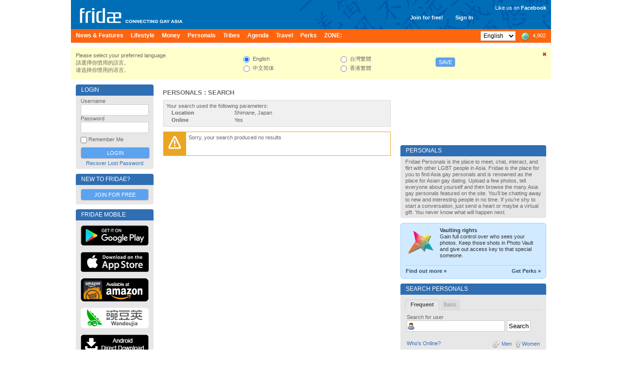

--- FILE ---
content_type: text/html; charset=utf-8
request_url: https://www.google.com/recaptcha/api2/aframe
body_size: 268
content:
<!DOCTYPE HTML><html><head><meta http-equiv="content-type" content="text/html; charset=UTF-8"></head><body><script nonce="A3EivuiT1z2xWfMq4EgLgQ">/** Anti-fraud and anti-abuse applications only. See google.com/recaptcha */ try{var clients={'sodar':'https://pagead2.googlesyndication.com/pagead/sodar?'};window.addEventListener("message",function(a){try{if(a.source===window.parent){var b=JSON.parse(a.data);var c=clients[b['id']];if(c){var d=document.createElement('img');d.src=c+b['params']+'&rc='+(localStorage.getItem("rc::a")?sessionStorage.getItem("rc::b"):"");window.document.body.appendChild(d);sessionStorage.setItem("rc::e",parseInt(sessionStorage.getItem("rc::e")||0)+1);localStorage.setItem("rc::h",'1768568390195');}}}catch(b){}});window.parent.postMessage("_grecaptcha_ready", "*");}catch(b){}</script></body></html>